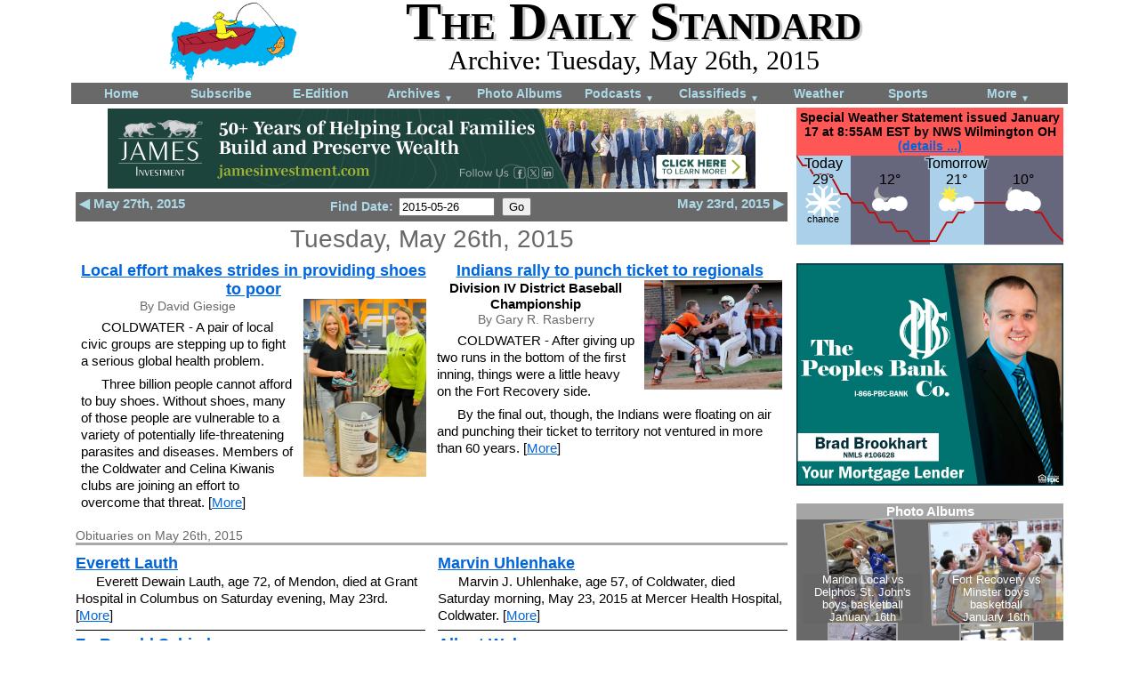

--- FILE ---
content_type: text/html; charset=UTF-8
request_url: https://dailystandard.com/archive/2015-05-26/pictures/
body_size: 13636
content:
<!DOCTYPE html>
<html>
<head>
    <meta http-equiv="content-type" content="text/html; charset=utf-8" />
    <meta name="viewport" content="width=device-width, initial-scale=1">
    <title>Tuesday, May 26th, 2015 | The Daily Standard</title>
        <link rel="stylesheet" type="text/css" href="/styles/main_layout_1753800650.css" />
    <link rel="stylesheet" type="text/css" href="/styles/main_content_1753800650.css" />
    <link rel="stylesheet" type="text/css" href="/styles/navigation_1753800650.css" />
    <link rel="stylesheet" type="text/css" href="/styles/web_ads_1763750736.css" />
    <link rel="stylesheet" type="text/css" href="/styles/weather_widget_1753800650.css" />
<link rel="stylesheet" type="text/css" href="/scripts/jquery-ui/jquery-ui.min.css" />
    
    <style type="text/css">
        /* moved items for day display to main_content.css bec shared with home page */
div.prev_next_nav {
    margin-top: 4px;
    padding: 4px;
    background-color: dimgrey;
    color: lightblue;
    font-weight: bold;
    text-align: center;
}
div.prev_next_nav a:link, div.prev_next_nav a:visited {
    text-decoration: none;
    color: lightblue;
}
div.prev_next_link {
    font-size: 110%;
}
ul.archive_nav { /* lists of years and months */
    text-align: left;
    font-size: 125%;
}
li.archive_nav_day, div.archive_nav_day {
    margin-bottom: 4px;
    padding-bottom: 4px;
    border-bottom: 1px solid darkgrey;
    text-align:center;
}
#archive_search_form {
    max-width: 400px;
    margin: 0px auto 0px auto;
}
div.search_form_element {
    float: left;
    margin: 10px 0px 0px 10px;
}
div.search_form_element span {
    font-size: 125%;
    font-weight: bold;
}
div.search_result_nav {
    text-align: center;
    font-size: 150%;
    margin: 16px;
}
div.search_result {
    max-width: 400px;
    margin: 0px auto 8px auto;
    border-bottom: 1px solid grey;
}
div.search_result img {
    display: block;
    margin: 0px auto;
}
div.archive_nav_links {
    margin: 4px auto 0px auto;
    text-align: center;
    max-width: 500px;
}
@media screen and (max-width: 775px) {
/* moved items for day display to main_content.css bec shared with home page */
div.prev_next_nav_form_wrapper {
    clear: both;
}
}
    </style>
    <script type="text/javascript" src="/scripts/jquery/jquery-1.11.3.min.js"></script>
    <script type="text/javascript" src="/scripts/counter.js"></script>
    
    <script type="text/javascript" src="/scripts/jquery-ui/jquery-ui.min.js"></script>
    <script type="text/javascript" src="/scripts/setup_counter.js"></script>
    
    <script>
        $(function() {
    $("#archive_nav_date" ).datepicker({
        dateFormat: 'yy-mm-dd',
        showOtherMonths: true,
        selectOtherMonths: true,
        changeMonth: true,
        changeYear: true,
        minDate: new Date(2006, 7 - 1, 1),
        maxDate: 0,
        yearRange: "2006:",
        beforeShowDay: function(date_obj) {
            // could also remove holidays, just Sundays for now
            var flag = true;
            if(date_obj.getDay() == 0) flag = false;
            return [flag, "", ""];
        }
        /*
        showOn: "both",
        buttonImage: "/scripts/jquery-ui/images/calendar.gif",
        buttonImageOnly: true,
        buttonText: "Select date",
        */
    })
});

$(document).ready(function(){
    
    // set key presses once bec on docuemt
    //counter = 0;
    $(document).keyup(function(event){
        // .keydown will continue triggering as long as held down
    //counter++;
    //alert('keypress: '+event.which+" "+counter);
    //console.log('keypress: '+event.which+" "+counter);
    if(event.which == 39) {
        // next
        var new_url = $("#link_next").attr("href");
        window.location.href = new_url;
        return false;
    }
    if(event.which == 37) {
        // previous
        var new_url = $("#link_prev").attr("href");
        window.location.href = new_url;
        return false;
    }
    });
    // don't think swiping is a good method here (no obvious swiping target that isn't already filled with navigation links)
});
    </script>
    
    <meta name="ds_counter_page_id" content="4" />
    <meta name="ds_counter_content_id" content="0" />
    <meta name="ds_counter_secondary_id" content="0" />
    
    <link rel="apple-touch-icon" sizes="180x180" href="/apple-touch-icon-180x180-precomposed.png">
    <link rel="apple-touch-icon" sizes="167x167" href="/apple-touch-icon-167x167-precomposed.png">
    <link rel="apple-touch-icon" sizes="152x152" href="/apple-touch-icon-152x152-precomposed.png">
    <link rel="apple-touch-icon" sizes="120x120" href="/apple-touch-icon-120x120-precomposed.png">
</head>

<body>
        <div id="header">
            
            <div>
            <a href="/"><img class="mast_logo" src="/graphics/logo-2017-04.png" alt="The Daily Standard Newspaper logo" /></a>
            </div>
            <div class="text_container">
                <div class="mast_text">The Daily Standard</div>
                <div class="title">Archive: Tuesday, May 26th, 2015</div>
                <!-- <a href='/login'>Login</a> -->
            </div>
            <div style="clear:both"></div>
        </div>


<div id="nav_horz">
<nav>
    <a id="nav_hambuger" style="text-align:right;padding:4px;" href="#">Menu <span style="font-size: 50%;">&#9660;</span></a>
    <ul id="nav">
        <li><a href="/">Home</a></li>
        <li><a href="/static/subscribe.php">Subscribe</a></li>
        <li><a href="https://subscription.dailystandard.com/">E-Edition</a></li>
        <li><a href="/archive/">Archives <span class="down_arrow">&#9660;</span></a>
            <ul>
                <li><a href="/archive/">Archives</a></li>
                <li><a href="/archive/obits.php">Obituary Archives</a></li>
            </ul>
        </li>
        <li><a href="/albums/">Photo Albums</a></li>
        <li><a href="/podcasts/">Podcasts <span class="down_arrow">&#9660;</span></a>
            <ul>
                <li><a href="/podcasts/">Podcasts</a></li>
                <li><a href="/video/">Video</a></li>
            </ul>
        </li>
        <li><a href="/classifieds/">Classifieds <span class="down_arrow">&#9660;</span></a>
            <ul>
                <li><a href="/classifieds/">Classifieds</a></li>
                <li><a href="/legal_ads/">Public Notices</a></li>
            </ul>
        </li>
        <li><a href="/weather/">Weather</a></a>
        </li>
        <li class="narrower"><a href="/sports/">Sports</a></li>
        <li class="wider"><a href="/static/more_nav.php">More <span class="down_arrow">&#9660;</span></a>
            <ul>
                <li><a href="/static/contact.php">Contacts</a></li>
                <li><a href="/static/advertising.php">Advertising</a></li>
                <li><a href="https://subscription.dailystandard.com/pay">Subscription Payment</a></li>
                <li><a href="/picts_community/">Community Pictures</a></li>
                <li><a href="/special/maps/historic/">Historical Maps</a></li>
                <li><a href="/forms/">Forms</a></li>
                <li><a href="/static/locations.php">Locations</a></li>
                <li><a href="/special/election/">Elections</a></li>
            </ul>
        </li>
    </ul>
</nav>
    <div class="nav_bottom"></div>
</div>
<div id="content_wrapper">
<div class="right_wrapper" style="float:right;">
<div id="weather">
<div class="weather_alert">
    <span class="weather_alert_headline">Special Weather Statement issued January 17 at 8:55AM EST by NWS Wilmington OH <a href="/weather/" class="details_link">(details ...)</a></span>
    <div class="detail">Scattered snow showers are moving across the area this morning. Some challenging travel conditions will be possible with a sudden drop in visibility and a quick coating of snow. If traveling remain alert for changing road conditions.</div>
</div>
<a href="/weather/" style="text-decoration:none;color:inherit;">
<svg viewBox="0 0 300 100" preserveAspectRatio="xMidYMin slice" style="position:relative;background-color:none;display:block;font-family:Arial, Helvetica, sans-serif;font-size:14; width: 100%; padding-bottom: 33.3%; height: 1px; overflow: visible;">

    <rect x="0" y="0" width="61" height="100" style="fill:rgb(170,209,233);" />
    <rect x="61" y="0" width="89" height="100" style="fill:rgb(102,102,125);" />
    <rect x="150" y="0" width="61" height="100" style="fill:rgb(170,209,233);" />
    <rect x="211" y="0" width="89" height="100" style="fill:rgb(102,102,125);" />
    
    <g stroke="black" stroke-width="1" shape-rendering="crispEdges">
        
    </g>
    <g font-size="11" text-anchor="left" fill="black">
        
    </g>
    <g stroke="black" stroke-width="1" shape-rendering="crispEdges">
        
    </g>
    <g font-size="11" text-anchor="left" fill="black">
        
    </g>
    <g stroke="black" stroke-width="1" shape-rendering="crispEdges">
        
        
    </g>
    
    <polyline points="0 0 7 11 13 11 19 21 25 21 32 21 38 21 44 32 50 43 57 43 63 53 69 53 75 53 82 64 88 64 94 75 100 75 107 75 113 85 119 85 125 85 132 96 138 96 144 96 150 96 157 96 163 85 169 75 175 75 182 64 188 64 194 53 200 53 207 53 213 53 219 53 225 53 232 53 238 53 244 53 250 53 257 53 263 53 269 64 275 64 282 75 288 85 300 96" stroke="rgba(190, 16, 16, 1.0)" stroke-width="2" fill="none" />
    <g font-size="11" text-anchor="" fill="black">
        
    </g>
    

    <text x="32" y="14" text-anchor="middle" font-size="16" font-family="sans-serif" stroke="rgb(170,209,233)" stroke-opacity="0.8" stroke-width="3">Today
        <tspan x="30" y="32" >29&deg;</tspan>
    </text>
    <text x="32" y="14" text-anchor="middle" font-size="16" font-family="sans-serif">Today
        <tspan x="30" y="32" >29&deg;</tspan>
    </text>
        <image x="10" y="30" width="40" height="46" xlink:href="/graphics/weather/svg/snow.svg" />
    <text x="30" y="14" text-anchor="middle" font-size="11" font-family="sans-serif" stroke="rgb(170,209,233)" stroke-opacity="0.8" stroke-width="2" paint-order="stroke">
        
            <tspan x="30" y="75" >chance</tspan>
    </text>
    <text x="107" y="14" text-anchor="middle" font-size="16" font-family="sans-serif" stroke="rgb(102,102,125)" stroke-opacity="0.8" stroke-width="3">
        <tspan x="105" y="32" >12&deg;</tspan>
    </text>
    <text x="107" y="14" text-anchor="middle" font-size="16" font-family="sans-serif">
        <tspan x="105" y="32" >12&deg;</tspan>
    </text>
        <image x="85" y="30" width="40" height="46" xlink:href="/graphics/weather/svg/clouds-partly-night.svg" />
    <text x="182" y="14" text-anchor="middle" font-size="16" font-family="sans-serif" stroke="rgb(170,209,233)" stroke-opacity="0.8" stroke-width="3">Tomorrow
        <tspan x="180" y="32" >21&deg;</tspan>
    </text>
    <text x="182" y="14" text-anchor="middle" font-size="16" font-family="sans-serif">Tomorrow
        <tspan x="180" y="32" >21&deg;</tspan>
    </text>
        <image x="160" y="30" width="40" height="46" xlink:href="/graphics/weather/svg/clouds-partly.svg" />
    <text x="257" y="14" text-anchor="middle" font-size="16" font-family="sans-serif" stroke="rgb(102,102,125)" stroke-opacity="0.8" stroke-width="3">
        <tspan x="255" y="32" >10&deg;</tspan>
    </text>
    <text x="257" y="14" text-anchor="middle" font-size="16" font-family="sans-serif">
        <tspan x="255" y="32" >10&deg;</tspan>
    </text>
        <image x="235" y="30" width="40" height="46" xlink:href="/graphics/weather/svg/clouds-mostly-night.svg" />
</svg>
</a>
</div>
</div><!-- right_wrapper -->
<div class="left_wrapper">

<div class="ad_leaderboard">
    <a href="/a_d_s/click.php?from=%2Farchive%2Findex.php&pos=1&ad=770" target="_blank">
<img class="ad_leaderboard" src="/a_d_s/2025/james_investment/james_investment-2025-03-07.png" alt="a_d" /></a>
</div>



    <div class="prev_next_nav">
        
        <div class="prev_next_link" style="float:left;">
            <a href="/archive/2015-05-27/" id="link_prev">&#9664; May 27th, 2015</a>
        </div>
        <div class="prev_next_link" style="float:right;">
            <a href="/archive/2015-05-23/" id="link_next">May 23rd, 2015 &#9654;</a>
        </div>
        <div class="prev_next_nav_form_wrapper">
        <form action="/archive/index.php" method="post">
        Find Date: <input type="text" id="archive_nav_date" style="width:100px;" name="view_date" value="2015-05-26" />
        <input type="submit" value="Go" />
        </form>
        </div>
        <div style="clear:both;"></div>
    </div>
<div class="day_display_container" >
    <div class="archive_date" style="font-size:200%;">Tuesday, May 26th, 2015</div>
    
        <!--<div class="section">Online stories on May 26th, 2015</div>-->
        <div style="text-align:center;">
            
        <div class="story_preview">
        <div class="story_preview_inner"><!-- for padding inside % width div -->
            <div class="subhead" style="text-align:center;"><a href="/archive/2015-05-26/stories/26830/local-effort-makes-strides-in-providing-shoes-to-poor">Local effort makes strides in providing shoes to poor</a></div>
            <a href="/archive/2015-05-26/stories/26830/local-effort-makes-strides-in-providing-shoes-to-poor">
            <img src="/picts/2015/05/26/2015-05-26_2_full.jpg" /></a>
            <div class="subhead" style="text-align:center;font-size:110%;margin-top:0px;"></div>
            <div class="writer" style="text-align:center;">By David Giesige</div>
            <div class="body">COLDWATER - A pair of local civic groups are stepping up to fight a serious global health problem.</div><div class="body">Three billion people cannot afford to buy shoes. Without shoes, many of those people are vulnerable to a variety of potentially life-threatening parasites and diseases. Members of the Coldwater and Celina Kiwanis clubs are joining an effort to overcome that threat. [<a href="/archive/2015-05-26/stories/26830/local-effort-makes-strides-in-providing-shoes-to-poor">More</a>]</div>
            <div style="clear:both;"></div>
        </div>
        </div>
        <div class="story_preview">
        <div class="story_preview_inner"><!-- for padding inside % width div -->
            <div class="subhead" style="text-align:center;"><a href="/archive/2015-05-26/stories/26834/indians-rally-to-punch-ticket-to-regionals">Indians rally to punch ticket to regionals</a></div>
            <a href="/archive/2015-05-26/stories/26834/indians-rally-to-punch-ticket-to-regionals">
            <img src="/picts/2015/05/26/2015-05-26_6_full.jpg" /></a>
            <div class="subhead" style="text-align:center;font-size:110%;margin-top:0px;">Division IV District Baseball Championship</div>
            <div class="writer" style="text-align:center;">By Gary R. Rasberry</div>
            <div class="body">COLDWATER - After giving up two runs in the bottom of the first inning, things were a little heavy on the Fort Recovery side.</div><div class="body">By the final out, though, the Indians were floating on air and punching their ticket to territory not ventured in more than 60 years. [<a href="/archive/2015-05-26/stories/26834/indians-rally-to-punch-ticket-to-regionals">More</a>]</div>
            <div style="clear:both;"></div>
        </div>
        </div>
        </div>
    
        <div class="section">Obituaries on May 26th, 2015</div>
        <div class="two_col">
            
        <div class="no_col_break bottom_line">
            
            <div class="subhead" style="display:inline-block;"><a href="/archive/2015-05-26/obituaries/11011/everett-lauth">Everett Lauth</a></div>
            <div class="body">Everett Dewain Lauth, age 72, of Mendon, died at Grant Hospital in Columbus on Saturday evening, May 23rd. [<a href="/archive/2015-05-26/obituaries/11011/everett-lauth">More</a>]</div>
            <div style="clear:both;"></div>
        </div>
        <div class="no_col_break bottom_line">
            
            <div class="subhead" style="display:inline-block;"><a href="/archive/2015-05-26/obituaries/11012/fr-ronald-schiml">Fr. Ronald Schiml</a></div>
            <div class="body">Fr. Ronald Schiml, C.PP.S., 85, died at 11 p.m. Sunday, May 24, 2015, at St. Charles Center, Carthagena, Ohio, where he made his home. [<a href="/archive/2015-05-26/obituaries/11012/fr-ronald-schiml">More</a>]</div>
            <div style="clear:both;"></div>
        </div>
        <div class="no_col_break bottom_line">
            
            <div class="subhead" style="display:inline-block;"><a href="/archive/2015-05-26/obituaries/11013/pedro-leon">Pedro Leon</a></div>
            <div class="body">Pedro R. "Shorty" Leon, 82, Fort Recovery, Ohio, died May 23, 2015 at his home. [<a href="/archive/2015-05-26/obituaries/11013/pedro-leon">More</a>]</div>
            <div style="clear:both;"></div>
        </div>
        <div class="no_col_break bottom_line">
            
            <div class="subhead" style="display:inline-block;"><a href="/archive/2015-05-26/obituaries/11014/marvin-uhlenhake">Marvin Uhlenhake</a></div>
            <div class="body">Marvin J. Uhlenhake, age 57, of Coldwater, died Saturday morning, May 23, 2015 at Mercer Health Hospital, Coldwater. [<a href="/archive/2015-05-26/obituaries/11014/marvin-uhlenhake">More</a>]</div>
            <div style="clear:both;"></div>
        </div>
        <div class="no_col_break bottom_line">
            
            <div class="subhead" style="display:inline-block;"><a href="/archive/2015-05-26/obituaries/11015/albert-wehrman">Albert Wehrman</a></div>
            <div class="body">Albert J. Wehrman age 91 of Egypt, Ohio died at 6:30 PM on Sunday, May 24, 2015 at Heritage Manor Nursing Center, Minster, OH. [<a href="/archive/2015-05-26/obituaries/11015/albert-wehrman">More</a>]</div>
            <div style="clear:both;"></div>
        </div>
        <div class="no_col_break bottom_line">
            
            <div class="subhead" style="display:inline-block;"><a href="/archive/2015-05-26/obituaries/11016/hilda-benanzer">Hilda Benanzer</a></div>
            <div class="body">Hilda C. Benanzer age 87 of Ft. Loramie, Ohio died at 2:12 AM on Sunday, May 24, 2015 at her home. [<a href="/archive/2015-05-26/obituaries/11016/hilda-benanzer">More</a>]</div>
            <div style="clear:both;"></div>
        </div>
        </div>
    
        <div class="section">Local pictures on May 26th, 2015</div>
        <div style="text-align:center;">
            
            <a href="/archive/2015-05-26/pictures/25637/"><img class="pict_nav_other_link" src="/picts/2015/05/26/2015-05-26_1_full.jpg" /></a>
            <a href="/archive/2015-05-26/pictures/25638/"><img class="pict_nav_other_link" src="/picts/2015/05/26/2015-05-26_2_full.jpg" /></a>
            <a href="/archive/2015-05-26/pictures/25639/"><img class="pict_nav_other_link" src="/picts/2015/05/26/2015-05-26_3_full.jpg" /></a>
            <a href="/archive/2015-05-26/pictures/25640/"><img class="pict_nav_other_link" src="/picts/2015/05/26/2015-05-26_4_full.jpg" /></a>
            <a href="/archive/2015-05-26/pictures/25641/"><img class="pict_nav_other_link" src="/picts/2015/05/26/2015-05-26_5_full.jpg" /></a>
            <a href="/archive/2015-05-26/pictures/25642/"><img class="pict_nav_other_link" src="/picts/2015/05/26/2015-05-26_6_full.jpg" /></a>
            <a href="/archive/2015-05-26/pictures/25643/"><img class="pict_nav_other_link" src="/picts/2015/05/26/2015-05-26_7_full.jpg" /></a>
            <a href="/archive/2015-05-26/pictures/25644/"><img class="pict_nav_other_link" src="/picts/2015/05/26/2015-05-26_8_full.jpg" /></a>
            <a href="/archive/2015-05-26/pictures/25645/"><img class="pict_nav_other_link" src="/picts/2015/05/26/2015-05-26_9_full.jpg" /></a>
            <a href="/archive/2015-05-26/pictures/25646/"><img class="pict_nav_other_link" src="/picts/2015/05/26/2015-05-26_10_full.jpg" /></a>
            <a href="/archive/2015-05-26/pictures/25647/"><img class="pict_nav_other_link" src="/picts/2015/05/26/2015-05-26_11_full.jpg" /></a>
            <a href="/archive/2015-05-26/pictures/25648/"><img class="pict_nav_other_link" src="/picts/2015/05/26/2015-05-26_12_full.jpg" /></a>
            <a href="/archive/2015-05-26/pictures/25649/"><img class="pict_nav_other_link" src="/picts/2015/05/26/2015-05-26_13_full.jpg" /></a>
        </div>
    
        <div class="section">Subscriber <!--and paid--> stories on May 26th, 2015</div>
        <div class="two_col">
            
        <div class="no_col_break story_preview_col">
            <div class="kicker" style="text-align:center;font-size:110%;margin-bottom:-3px;"></div>
            <div class="subhead"><a href="https://subscription.dailystandard.com/pay/singlecopy/2015-05-26" style="color:black;">St. John class reunion down to a party of two</a></div>
            <a href="https://subscription.dailystandard.com/pay/singlecopy/2015-05-26" style="color:black;">
            <img src="/picts/2015/05/26/2015-05-26_1_full.jpg" /></a>
            <div class="subhead" style="font-size:110%;margin-top:1px;"></div>
            <div class="body">CARTHAGENA - Though the exact date of their graduation remains in question, one thing is for sure - Harold Kleinhenz and Ray Koesters are the two surviving members of the Maria Stein St. John High School class of 1940.</div>
            <div style="clear:both;"></div>
        </div>
        <div class="no_col_break story_preview_col">
            <div class="kicker" style="text-align:center;font-size:110%;margin-bottom:-3px;"></div>
            <div class="subhead"><a href="https://subscription.dailystandard.com/pay/singlecopy/2015-05-26" style="color:black;">Steiner among candidates for Springfield-area position</a></div>
            <a href="https://subscription.dailystandard.com/pay/singlecopy/2015-05-26" style="color:black;"></a>
            <div class="subhead" style="font-size:110%;margin-top:1px;"></div>
            <div class="body">CELINA - Superintendent Jesse Steiner is one of eight candidates being considered for the top spot at a Springfield school district.</div><div class="body">Steiner, who h</div>
            <div style="clear:both;"></div>
        </div>
        <div class="no_col_break story_preview_col">
            <div class="kicker" style="text-align:center;font-size:110%;margin-bottom:-3px;"></div>
            <div class="subhead"><a href="https://subscription.dailystandard.com/pay/singlecopy/2015-05-26" style="color:black;">Eighty-four receive diplomas in St. Henry</a></div>
            <a href="https://subscription.dailystandard.com/pay/singlecopy/2015-05-26" style="color:black;"></a>
            <div class="subhead" style="font-size:110%;margin-top:1px;"></div>
            <div class="body">ST. HENRY - Eighty-four high school seniors received diplomas on Sunday in the high school gym.</div><div class="body">Four members of the class earned the honor of valedictorian: Ryan Muhlenkamp, Megan Post, Olivia Stahl and Elizabeth Uhlenhake. Class salutatorians are Scott Knapke and Andrea Watercutter.</div>
            <div style="clear:both;"></div>
        </div>
        <div class="no_col_break story_preview_col">
            <div class="kicker" style="text-align:center;font-size:110%;margin-bottom:-3px;"></div>
            <div class="subhead"><a href="https://subscription.dailystandard.com/pay/singlecopy/2015-05-26" style="color:black;">District court to hear appeal of ex-local resident</a></div>
            <a href="https://subscription.dailystandard.com/pay/singlecopy/2015-05-26" style="color:black;"></a>
            <div class="subhead" style="font-size:110%;margin-top:1px;"></div>
            <div class="body">CINCINNATI - The Sixth Circuit U.S. Court of Appeals has ordered the state Third District Court of Appeals to consider an accident reconstruction created by an expert for a former Chickasaw man serving 24 years in prison for a 2008 quadruple traffic fatality.</div>
            <div style="clear:both;"></div>
        </div>
        <div class="no_col_break story_preview_col">
            <div class="kicker" style="text-align:center;font-size:110%;margin-bottom:-3px;"></div>
            <div class="subhead"><a href="https://subscription.dailystandard.com/pay/singlecopy/2015-05-26" style="color:black;">Minster easily sweeps team titles</a></div>
            <a href="https://subscription.dailystandard.com/pay/singlecopy/2015-05-26" style="color:black;">
            <img src="/picts/2015/05/26/2015-05-26_10_full.jpg" /></a>
            <div class="subhead" style="font-size:110%;margin-top:1px;">Division III District Track and Field</div>
            <div class="body">SPENCERVILLE - Cassie Francis jetted down the homestretch to give the Minster 4x400-meter relay team a new Division III district track and field meet record. Then Minster's Eli Wolf passed up Delphos St. John's Tyler Conley to give the Wildcats the title in the boys 4x400.</div>
            <div style="clear:both;"></div>
        </div>
        <div class="no_col_break story_preview_col">
            <div class="kicker" style="text-align:center;font-size:110%;margin-bottom:-3px;"></div>
            <div class="subhead"><a href="https://subscription.dailystandard.com/pay/singlecopy/2015-05-26" style="color:black;">Miller wins Appleseed Classic</a></div>
            <a href="https://subscription.dailystandard.com/pay/singlecopy/2015-05-26" style="color:black;"></a>
            <div class="subhead" style="font-size:110%;margin-top:1px;"></div>
            <div class="body">ROSSBURG - The calendar said it was Memorial Day weekend but it was more like Veterans Day Sunday night at Eldora Speedway. Track veterans Matt Mille</div>
            <div style="clear:both;"></div>
        </div>
        <div class="no_col_break story_preview_col">
            <div class="kicker" style="text-align:center;font-size:110%;margin-bottom:-3px;"></div>
            <div class="subhead"><a href="https://subscription.dailystandard.com/pay/singlecopy/2015-05-26" style="color:black;">Mikesell, Dieringer share coaching honors</a></div>
            <a href="https://subscription.dailystandard.com/pay/singlecopy/2015-05-26" style="color:black;"></a>
            <div class="subhead" style="font-size:110%;margin-top:1px;">All-WBL Baseball and Softball</div>
            <div class="body">The Western Buckeye League's two Grand Lake-area baseball coaches were honored as the league released its all-league team.</div><div class="body">Celina's Andy Mikesell and St. Marys' Jeff Dieringer shared the coach of the year honors after leading their teams to a share of their first league titles in many years.</div>
            <div style="clear:both;"></div>
        </div>
        <div class="no_col_break story_preview_col">
            <div class="kicker" style="text-align:center;font-size:110%;margin-bottom:-3px;"></div>
            <div class="subhead"><a href="https://subscription.dailystandard.com/pay/singlecopy/2015-05-26" style="color:black;">Grand Lake anglers enjoy better catches</a></div>
            <a href="https://subscription.dailystandard.com/pay/singlecopy/2015-05-26" style="color:black;"></a>
            <div class="subhead" style="font-size:110%;margin-top:1px;"></div>
            <div class="body">Continued reports of improved fishing on Grand Lake and the release of positive tourism figures are making local officials optimistic about this year's vacation season.</div>
            <div style="clear:both;"></div>
        </div>
        <div class="no_col_break story_preview_col">
            <div class="kicker" style="text-align:center;font-size:110%;margin-bottom:-3px;"></div>
            <div class="subhead"><a href="https://subscription.dailystandard.com/pay/singlecopy/2015-05-26" style="color:black;">Craft beer trailer new at Coldwater K of C Picnic</a></div>
            <a href="https://subscription.dailystandard.com/pay/singlecopy/2015-05-26" style="color:black;"></a>
            <div class="subhead" style="font-size:110%;margin-top:1px;"></div>
            <div class="body">COLDWATER - The Knights of Columbus will host the group's 48th annual picnic June 6-7 on the grounds of Holy Trinity Catholic Church. </div><div class="body">The festival is an annual fundraiser with all proceeds directed to the community.</div>
            <div style="clear:both;"></div>
        </div>
        <div class="no_col_break story_preview_col">
            <div class="kicker" style="text-align:center;font-size:110%;margin-bottom:-3px;"></div>
            <div class="subhead"><a href="https://subscription.dailystandard.com/pay/singlecopy/2015-05-26" style="color:black;">Strawberries take center stage at Pomona Grange festival</a></div>
            <a href="https://subscription.dailystandard.com/pay/singlecopy/2015-05-26" style="color:black;"></a>
            <div class="subhead" style="font-size:110%;margin-top:1px;"></div>
            <div class="body">ST. ANTHONY - Savory strawberries and homemade biscuits will again highlight the menu at the annual Mercer County Pomona Grange Strawberry Festival on June 4.</div>
            <div style="clear:both;"></div>
        </div>
        <div class="no_col_break story_preview_col">
            <div class="kicker" style="text-align:center;font-size:110%;margin-bottom:-3px;"></div>
            <div class="subhead"><a href="https://subscription.dailystandard.com/pay/singlecopy/2015-05-26" style="color:black;">Chickasaw picnic will feature music, food</a></div>
            <a href="https://subscription.dailystandard.com/pay/singlecopy/2015-05-26" style="color:black;"></a>
            <div class="subhead" style="font-size:110%;margin-top:1px;"></div>
            <div class="body">CHICKASAW - Event organizers are excited about the changes they've made to this year's Chickasaw Community Picnic. </div><div class="body">"This year's picnic doesn't off</div>
            <div style="clear:both;"></div>
        </div>
        <div class="no_col_break story_preview_col">
            <div class="kicker" style="text-align:center;font-size:110%;margin-bottom:-3px;"></div>
            <div class="subhead"><a href="https://subscription.dailystandard.com/pay/singlecopy/2015-05-26" style="color:black;">Eateries to offer cuisine at Taste of Coldwater</a></div>
            <a href="https://subscription.dailystandard.com/pay/singlecopy/2015-05-26" style="color:black;"></a>
            <div class="subhead" style="font-size:110%;margin-top:1px;"></div>
            <div class="body">COLDWATER - The Taste of Coldwater returns June 9 for a third consecutive year.</div><div class="body">The Coldwater Area Chamber of Commerce will host the event from 5-1</div>
            <div style="clear:both;"></div>
        </div>
        <div class="no_col_break story_preview_col">
            <div class="kicker" style="text-align:center;font-size:110%;margin-bottom:-3px;"></div>
            <div class="subhead"><a href="https://subscription.dailystandard.com/pay/singlecopy/2015-05-26" style="color:black;">Holy Rosary festival set in downtown St. Marys</a></div>
            <a href="https://subscription.dailystandard.com/pay/singlecopy/2015-05-26" style="color:black;"></a>
            <div class="subhead" style="font-size:110%;margin-top:1px;"></div>
            <div class="body">ST. MARYS - Holy Rosary Catholic Church will hold its annual festival June 12-14 in downtown St. Marys and will feature amusement rides and popular musical acts.</div>
            <div style="clear:both;"></div>
        </div>
        <div class="no_col_break story_preview_col">
            <div class="kicker" style="text-align:center;font-size:110%;margin-bottom:-3px;"></div>
            <div class="subhead"><a href="https://subscription.dailystandard.com/pay/singlecopy/2015-05-26" style="color:black;">Burkettsville Picnic's main attraction is mud volleyball</a></div>
            <a href="https://subscription.dailystandard.com/pay/singlecopy/2015-05-26" style="color:black;"></a>
            <div class="subhead" style="font-size:110%;margin-top:1px;"></div>
            <div class="body">BURKETTSVILLE - Officials hope this year's Burkettsville Picnic is bigger and better than ever.</div><div class="body">The event takes place June 11-14 at the village park.</div>
            <div style="clear:both;"></div>
        </div>
        <div class="no_col_break story_preview_col">
            <div class="kicker" style="text-align:center;font-size:110%;margin-bottom:-3px;"></div>
            <div class="subhead"><a href="https://subscription.dailystandard.com/pay/singlecopy/2015-05-26" style="color:black;">Rockford celebration adds charity poker run</a></div>
            <a href="https://subscription.dailystandard.com/pay/singlecopy/2015-05-26" style="color:black;"></a>
            <div class="subhead" style="font-size:110%;margin-top:1px;"></div>
            <div class="body">ROCKFORD - A special poker run and auction have been added to this year's Rockford Community Days events.</div><div class="body">The Fox Family Ride for Autism will be he</div>
            <div style="clear:both;"></div>
        </div>
        <div class="no_col_break story_preview_col">
            <div class="kicker" style="text-align:center;font-size:110%;margin-bottom:-3px;"></div>
            <div class="subhead"><a href="https://subscription.dailystandard.com/pay/singlecopy/2015-05-26" style="color:black;">Country music contest returns to Zuma Days</a></div>
            <a href="https://subscription.dailystandard.com/pay/singlecopy/2015-05-26" style="color:black;"></a>
            <div class="subhead" style="font-size:110%;margin-top:1px;"></div>
            <div class="body">MONTEZUMA - The T-102 Country Star Playoffs is coming to Zuma Days, set for June 18-20 at the village park. </div><div class="body">After another venue canceled, organizers of the country music competition reached out to Zuma Days committee members who were more than happy to oblige, organizer Lee Braun said.</div>
            <div style="clear:both;"></div>
        </div>
        <div class="no_col_break story_preview_col">
            <div class="kicker" style="text-align:center;font-size:110%;margin-bottom:-3px;"></div>
            <div class="subhead"><a href="https://subscription.dailystandard.com/pay/singlecopy/2015-05-26" style="color:black;">Fort Jubilee tradition continues for 110th year</a></div>
            <a href="https://subscription.dailystandard.com/pay/singlecopy/2015-05-26" style="color:black;"></a>
            <div class="subhead" style="font-size:110%;margin-top:1px;">Festival kicks off with softball tournament, tug-of-war and movie</div>
            <div class="body">FORT RECOVERY - The 110th annual Fort Recovery Harvest Jubilee is scheduled for June 18-21 at Fort Site Park and Ambassador Park.</div><div class="body">Rides, food stand</div>
            <div style="clear:both;"></div>
        </div>
        <div class="no_col_break story_preview_col">
            <div class="kicker" style="text-align:center;font-size:110%;margin-bottom:-3px;"></div>
            <div class="subhead"><a href="https://subscription.dailystandard.com/pay/singlecopy/2015-05-26" style="color:black;">NASCAR trucks return to Eldora Speedway</a></div>
            <a href="https://subscription.dailystandard.com/pay/singlecopy/2015-05-26" style="color:black;"></a>
            <div class="subhead" style="font-size:110%;margin-top:1px;"></div>
            <div class="body">ROSSBURG - The 62nd season of racing at Eldora Speedway features top drivers from the world of sprint cars and another visit by the NASCAR Camping World Truck Series.</div>
            <div style="clear:both;"></div>
        </div>
        <div class="no_col_break story_preview_col">
            <div class="kicker" style="text-align:center;font-size:110%;margin-bottom:-3px;"></div>
            <div class="subhead"><a href="https://subscription.dailystandard.com/pay/singlecopy/2015-05-26" style="color:black;">Lodging options abound for Grand Lake area visitors</a></div>
            <a href="https://subscription.dailystandard.com/pay/singlecopy/2015-05-26" style="color:black;"></a>
            <div class="subhead" style="font-size:110%;margin-top:1px;"></div>
            <div class="body">Plenty of lodging options are available for visitors to the Grand Lake area. </div><div class="body">Numerous campgrounds can be found in Mercer and Auglaize counties inc</div>
            <div style="clear:both;"></div>
        </div>
        <div class="no_col_break story_preview_col">
            <div class="kicker" style="text-align:center;font-size:110%;margin-bottom:-3px;"></div>
            <div class="subhead"><a href="https://subscription.dailystandard.com/pay/singlecopy/2015-05-26" style="color:black;">Opening day nears for Mariners' 26th season</a></div>
            <a href="https://subscription.dailystandard.com/pay/singlecopy/2015-05-26" style="color:black;"></a>
            <div class="subhead" style="font-size:110%;margin-top:1px;"></div>
            <div class="body">The Grand Lake Mariners summer collegiate baseball team is back for its 26th season and will open its campaign at the beginning of June. </div><div class="body">The team</div>
            <div style="clear:both;"></div>
        </div>
        <div class="no_col_break story_preview_col">
            <div class="kicker" style="text-align:center;font-size:110%;margin-bottom:-3px;"></div>
            <div class="subhead"><a href="https://subscription.dailystandard.com/pay/singlecopy/2015-05-26" style="color:black;">Motocross new attraction at Country Fest</a></div>
            <a href="https://subscription.dailystandard.com/pay/singlecopy/2015-05-26" style="color:black;"></a>
            <div class="subhead" style="font-size:110%;margin-top:1px;"></div>
            <div class="body">The Maria Stein Country Fest for the first time this year will feature the Freestyle Motocross-Big Air Insanity Show. </div><div class="body">The 28th annual festival, June 26-28, also will honor wounded veterans and host several other new attractions on the grounds surrounding the holy relic shrine in Maria Stein.</div>
            <div style="clear:both;"></div>
        </div>
        <div class="no_col_break story_preview_col">
            <div class="kicker" style="text-align:center;font-size:110%;margin-bottom:-3px;"></div>
            <div class="subhead"><a href="https://subscription.dailystandard.com/pay/singlecopy/2015-05-26" style="color:black;">Freedom Days will offer entertainment, holiday fireworks</a></div>
            <a href="https://subscription.dailystandard.com/pay/singlecopy/2015-05-26" style="color:black;"></a>
            <div class="subhead" style="font-size:110%;margin-top:1px;"></div>
            <div class="body">CELINA - The 11th annual Freedom Days celebration is July 3-5 at Lake Shore Park.</div><div class="body">The three-day event will feature a grand fireworks show, mechanical rides, a 5K run/walk, a motorcycle poker run, pontoon rides, fishing derby, petting zoo, pony rides and lots of live music.</div>
            <div style="clear:both;"></div>
        </div>
        <div class="no_col_break story_preview_col">
            <div class="kicker" style="text-align:center;font-size:110%;margin-bottom:-3px;"></div>
            <div class="subhead"><a href="https://subscription.dailystandard.com/pay/singlecopy/2015-05-26" style="color:black;">Entertainment set for St. Henry Community Picnic</a></div>
            <a href="https://subscription.dailystandard.com/pay/singlecopy/2015-05-26" style="color:black;"></a>
            <div class="subhead" style="font-size:110%;margin-top:1px;"></div>
            <div class="body">ST. HENRY - The 2015 St. Henry Community Picnic is July 3-5 with live entertainment each night and activities for everyone.</div><div class="body">Ohio Brewed Band - an a</div>
            <div style="clear:both;"></div>
        </div>
        <div class="no_col_break story_preview_col">
            <div class="kicker" style="text-align:center;font-size:110%;margin-bottom:-3px;"></div>
            <div class="subhead"><a href="https://subscription.dailystandard.com/pay/singlecopy/2015-05-26" style="color:black;">IC parish festival summer tradition</a></div>
            <a href="https://subscription.dailystandard.com/pay/singlecopy/2015-05-26" style="color:black;"></a>
            <div class="subhead" style="font-size:110%;margin-top:1px;"></div>
            <div class="body">CELINA - The Immaculate Conception Parish Festival will take place July 17-19 on the church grounds.</div><div class="body">Food stands, a raffle, rides, an auction and g</div>
            <div style="clear:both;"></div>
        </div>
        <div class="no_col_break story_preview_col">
            <div class="kicker" style="text-align:center;font-size:110%;margin-bottom:-3px;"></div>
            <div class="subhead"><a href="https://subscription.dailystandard.com/pay/singlecopy/2015-05-26" style="color:black;">Local restaurants to offer cuisine at fifth annual Taste of Celina</a></div>
            <a href="https://subscription.dailystandard.com/pay/singlecopy/2015-05-26" style="color:black;"></a>
            <div class="subhead" style="font-size:110%;margin-top:1px;"></div>
            <div class="body">CELINA - The fifth annual Taste of Celina is 5-10 p.m. July 10 on Main Street, between Market and Warren streets.</div><div class="body">Many restaurants and businesses will participate in the evening's block party extravaganza, organized by the Celina Merchants Association.</div>
            <div style="clear:both;"></div>
        </div>
        <div class="no_col_break story_preview_col">
            <div class="kicker" style="text-align:center;font-size:110%;margin-bottom:-3px;"></div>
            <div class="subhead"><a href="https://subscription.dailystandard.com/pay/singlecopy/2015-05-26" style="color:black;">Magician to perform at Chatt Farmer's Picnic</a></div>
            <a href="https://subscription.dailystandard.com/pay/singlecopy/2015-05-26" style="color:black;"></a>
            <div class="subhead" style="font-size:110%;margin-top:1px;"></div>
            <div class="body">CHATTANOOGA - The 2015 Chatt Farmer's Picnic is July 30 and promises to be fun for all, according to organizer Barb Hileman.</div><div class="body">The event has been celebrated the past 100 years along Tama Road, about 2 1/2 miles east of Chattanooga.</div>
            <div style="clear:both;"></div>
        </div>
        <div class="no_col_break story_preview_col">
            <div class="kicker" style="text-align:center;font-size:110%;margin-bottom:-3px;"></div>
            <div class="subhead"><a href="https://subscription.dailystandard.com/pay/singlecopy/2015-05-26" style="color:black;">Fireman's Picnic has been New Bremen tradition since 1921</a></div>
            <a href="https://subscription.dailystandard.com/pay/singlecopy/2015-05-26" style="color:black;"></a>
            <div class="subhead" style="font-size:110%;margin-top:1px;"></div>
            <div class="body">NEW BREMEN - A 5K run and a Wiffle Ball tournament will kick off this year's New Bremen Fireman's Picnic. </div><div class="body">The picnic will be held July 25 at the C</div>
            <div style="clear:both;"></div>
        </div>
        <div class="no_col_break story_preview_col">
            <div class="kicker" style="text-align:center;font-size:110%;margin-bottom:-3px;"></div>
            <div class="subhead"><a href="https://subscription.dailystandard.com/pay/singlecopy/2015-05-26" style="color:black;">KISS tribute band slated for Lake Festival</a></div>
            <a href="https://subscription.dailystandard.com/pay/singlecopy/2015-05-26" style="color:black;"></a>
            <div class="subhead" style="font-size:110%;margin-top:1px;"></div>
            <div class="body">CELINA - The 2015 Celina Lake Festival will be rocking and rolling after the parade July 25 with KISS tribute band Mr. Speed.</div><div class="body">Festival activities take place July 24-26 at various locations throughout the city.</div>
            <div style="clear:both;"></div>
        </div>
        <div class="no_col_break story_preview_col">
            <div class="kicker" style="text-align:center;font-size:110%;margin-bottom:-3px;"></div>
            <div class="subhead"><a href="https://subscription.dailystandard.com/pay/singlecopy/2015-05-26" style="color:black;">New events scheduled for Coldwater picnic</a></div>
            <a href="https://subscription.dailystandard.com/pay/singlecopy/2015-05-26" style="color:black;"></a>
            <div class="subhead" style="font-size:110%;margin-top:1px;"></div>
            <div class="body">COLDWATER - Pre-picnic music at the park, a human foosball game and baseball challenges are just a few of the new activities at this year's 55th annual Coldwater Community Picnic.</div>
            <div style="clear:both;"></div>
        </div>
        <div class="no_col_break story_preview_col">
            <div class="kicker" style="text-align:center;font-size:110%;margin-bottom:-3px;"></div>
            <div class="subhead"><a href="https://subscription.dailystandard.com/pay/singlecopy/2015-05-26" style="color:black;">Tractors, trucks will again invade Fort for annual pull</a></div>
            <a href="https://subscription.dailystandard.com/pay/singlecopy/2015-05-26" style="color:black;"></a>
            <div class="subhead" style="font-size:110%;margin-top:1px;"></div>
            <div class="body">FORT RECOVERY - This year's nationally sanctioned truck and tractor pull is July 31-Aug. 1.</div><div class="body">The action takes place at Fort Recovery Ambassador Park</div>
            <div style="clear:both;"></div>
        </div>
        <div class="no_col_break story_preview_col">
            <div class="kicker" style="text-align:center;font-size:110%;margin-bottom:-3px;"></div>
            <div class="subhead"><a href="https://subscription.dailystandard.com/pay/singlecopy/2015-05-26" style="color:black;">Bear show new feature at Auglaize fair</a></div>
            <a href="https://subscription.dailystandard.com/pay/singlecopy/2015-05-26" style="color:black;"></a>
            <div class="subhead" style="font-size:110%;margin-top:1px;"></div>
            <div class="body">WAPAKONETA - The 163rd annual Auglaize County Fair is Aug. 2-8 and this year will feature Weide's Big Bear Show as a new attraction.</div><div class="body">The 70-year fa</div>
            <div style="clear:both;"></div>
        </div>
        <div class="no_col_break story_preview_col">
            <div class="kicker" style="text-align:center;font-size:110%;margin-bottom:-3px;"></div>
            <div class="subhead"><a href="https://subscription.dailystandard.com/pay/singlecopy/2015-05-26" style="color:black;">U.S. 127 Yard Sale Aug. 6-9</a></div>
            <a href="https://subscription.dailystandard.com/pay/singlecopy/2015-05-26" style="color:black;"></a>
            <div class="subhead" style="font-size:110%;margin-top:1px;"></div>
            <div class="body">CELINA - The 127 Yard Sale - known as the World's Longest Yard Sale - is Aug. 6-9 and spans 690 miles from Addison, Mich., south to Gadsden, Ala.</div><div class="body">Roadways will be jammed as shoppers stop at numerous vendors in parking lots, fields, yards and other available lots along the way.</div>
            <div style="clear:both;"></div>
        </div>
        <div class="no_col_break story_preview_col">
            <div class="kicker" style="text-align:center;font-size:110%;margin-bottom:-3px;"></div>
            <div class="subhead"><a href="https://subscription.dailystandard.com/pay/singlecopy/2015-05-26" style="color:black;">Summerfest to feature variety of entertainment</a></div>
            <a href="https://subscription.dailystandard.com/pay/singlecopy/2015-05-26" style="color:black;"></a>
            <div class="subhead" style="font-size:110%;margin-top:1px;"></div>
            <div class="body">ST. MARYS - The 32nd annual St. Marys Summerfest is Aug. 13-16 at Memorial Park.</div><div class="body">Opening ceremonies are 6:45 p.m. Aug. 13 as part of Supper and Sou</div>
            <div style="clear:both;"></div>
        </div>
        <div class="no_col_break story_preview_col">
            <div class="kicker" style="text-align:center;font-size:110%;margin-bottom:-3px;"></div>
            <div class="subhead"><a href="https://subscription.dailystandard.com/pay/singlecopy/2015-05-26" style="color:black;">Softball tourney to raise money for MDA</a></div>
            <a href="https://subscription.dailystandard.com/pay/singlecopy/2015-05-26" style="color:black;"></a>
            <div class="subhead" style="font-size:110%;margin-top:1px;"></div>
            <div class="body">COLDWATER - The 36th annual Muscular Dystrophy Association Benefit Softball Tournament will be held this year at Coldwater Memorial Park from Aug. 12-16.</div>
            <div style="clear:both;"></div>
        </div>
        <div class="no_col_break story_preview_col">
            <div class="kicker" style="text-align:center;font-size:110%;margin-bottom:-3px;"></div>
            <div class="subhead"><a href="https://subscription.dailystandard.com/pay/singlecopy/2015-05-26" style="color:black;">Bremenfest to feature new ride, game company</a></div>
            <a href="https://subscription.dailystandard.com/pay/singlecopy/2015-05-26" style="color:black;"></a>
            <div class="subhead" style="font-size:110%;margin-top:1px;"></div>
            <div class="body">NEW BREMEN - A new company will provide rides, games and food stands at the 41st annual Bremenfest celebration Aug. 13-16 at the Crown Pavilion. </div><div class="body">A</div>
            <div style="clear:both;"></div>
        </div>
        <div class="no_col_break story_preview_col">
            <div class="kicker" style="text-align:center;font-size:110%;margin-bottom:-3px;"></div>
            <div class="subhead"><a href="https://subscription.dailystandard.com/pay/singlecopy/2015-05-26" style="color:black;">Mercer County Fair to feature rock, country bands</a></div>
            <a href="https://subscription.dailystandard.com/pay/singlecopy/2015-05-26" style="color:black;"></a>
            <div class="subhead" style="font-size:110%;margin-top:1px;"></div>
            <div class="body">CELINA - Country concerts, a rock band and a weeklong circus are just a few of the show-stoppers at the 163rd Mercer County Fair in August.</div><div class="body">County</div>
            <div style="clear:both;"></div>
        </div>
        <div class="no_col_break story_preview_col">
            <div class="kicker" style="text-align:center;font-size:110%;margin-bottom:-3px;"></div>
            <div class="subhead"><a href="https://subscription.dailystandard.com/pay/singlecopy/2015-05-26" style="color:black;">Waynestock concert draws national talent</a></div>
            <a href="https://subscription.dailystandard.com/pay/singlecopy/2015-05-26" style="color:black;"></a>
            <div class="subhead" style="font-size:110%;margin-top:1px;"></div>
            <div class="body">ST. MARYS - The fifth annual Waynestock-Living for the Rock Christian concert and fundraiser Aug. 22 will host local and national talent.</div><div class="body">The free</div>
            <div style="clear:both;"></div>
        </div>
        <div class="no_col_break story_preview_col">
            <div class="kicker" style="text-align:center;font-size:110%;margin-bottom:-3px;"></div>
            <div class="subhead"><a href="https://subscription.dailystandard.com/pay/singlecopy/2015-05-26" style="color:black;">Grand Lake again to host Governor's Cup Regatta</a></div>
            <a href="https://subscription.dailystandard.com/pay/singlecopy/2015-05-26" style="color:black;"></a>
            <div class="subhead" style="font-size:110%;margin-top:1px;"></div>
            <div class="body">The Ohio Governor's Cup Regatta has been a staple of summertime in Mercer County on and off since the 1950s. </div><div class="body">It returns this year for the 19th edition of the modern regatta on Aug. 22-23.</div>
            <div style="clear:both;"></div>
        </div>
        <div class="no_col_break story_preview_col">
            <div class="kicker" style="text-align:center;font-size:110%;margin-bottom:-3px;"></div>
            <div class="subhead"><a href="https://subscription.dailystandard.com/pay/singlecopy/2015-05-26" style="color:black;">Bluesfest returns to St. Marys</a></div>
            <a href="https://subscription.dailystandard.com/pay/singlecopy/2015-05-26" style="color:black;"></a>
            <div class="subhead" style="font-size:110%;margin-top:1px;"></div>
            <div class="body">ST. MARYS - The blues will return Aug. 29 to K.C. Geiger Park with six bands scheduled to perform.</div><div class="body">The St. Marys Riverside Bluesfest will begin at 1 p.m. Proceeds will benefit the park.</div>
            <div style="clear:both;"></div>
        </div>
        <div class="no_col_break story_preview_col">
            <div class="kicker" style="text-align:center;font-size:110%;margin-bottom:-3px;"></div>
            <div class="subhead"><a href="https://subscription.dailystandard.com/pay/singlecopy/2015-05-26" style="color:black;">Annual Durbin Bean Bake set</a></div>
            <a href="https://subscription.dailystandard.com/pay/singlecopy/2015-05-26" style="color:black;"></a>
            <div class="subhead" style="font-size:110%;margin-top:1px;"></div>
            <div class="body">DURBIN - The oldest festival in Mercer County will return Labor Day, Sept. 7, in a 5-acre woods west of Celina on Erastus-Durbin Road.</div><div class="body">The event debuted in 1898 as the Bean Supper for area Civil War Veterans and later was renamed the Durbin Soldier's Bean Supper Association.</div>
            <div style="clear:both;"></div>
        </div>
        <div class="no_col_break story_preview_col">
            <div class="kicker" style="text-align:center;font-size:110%;margin-bottom:-3px;"></div>
            <div class="subhead"><a href="https://subscription.dailystandard.com/pay/singlecopy/2015-05-26" style="color:black;">New Bremen Pumpkinfest mixes old, new activities</a></div>
            <a href="https://subscription.dailystandard.com/pay/singlecopy/2015-05-26" style="color:black;"></a>
            <div class="subhead" style="font-size:110%;margin-top:1px;"></div>
            <div class="body">NEW BREMEN - This year's Pumpkinfest offers new activities as well as a variety of old favorites. </div><div class="body">The event will take place Sept. 25-26 at the Crown Pavilion in New Bremen. Proceeds benefit an endowment fund of the New Bremen Foundation to support the parks and recreation programs.</div>
            <div style="clear:both;"></div>
        </div>
        <div class="no_col_break story_preview_col">
            <div class="kicker" style="text-align:center;font-size:110%;margin-bottom:-3px;"></div>
            <div class="subhead"><a href="https://subscription.dailystandard.com/pay/singlecopy/2015-05-26" style="color:black;">St. Joe Homecoming Festival to feature acoustic cover band with native member</a></div>
            <a href="https://subscription.dailystandard.com/pay/singlecopy/2015-05-26" style="color:black;"></a>
            <div class="subhead" style="font-size:110%;margin-top:1px;"></div>
            <div class="body">ST. JOE - This year's St. Joe Homecoming Festival is Sept. 12-13 and will debut the sounds of acoustic cover band Matt & Ashley. </div><div class="body">The festival is held on the grounds of St. Joe Catholic Church in St. Joe.</div>
            <div style="clear:both;"></div>
        </div>
        <div class="no_col_break story_preview_col">
            <div class="kicker" style="text-align:center;font-size:110%;margin-bottom:-3px;"></div>
            <div class="subhead"><a href="https://subscription.dailystandard.com/pay/singlecopy/2015-05-26" style="color:black;">Grand Lake Marathon course fine-tuned</a></div>
            <a href="https://subscription.dailystandard.com/pay/singlecopy/2015-05-26" style="color:black;"></a>
            <div class="subhead" style="font-size:110%;margin-top:1px;"></div>
            <div class="body">CELINA - Exciting changes such as more lake views from the course and unique amenities for runners should make the Grand Lake Marathon one of Ohio's premier events, organizers say.</div>
            <div style="clear:both;"></div>
        </div>
        <div class="no_col_break story_preview_col">
            <div class="kicker" style="text-align:center;font-size:110%;margin-bottom:-3px;"></div>
            <div class="subhead"><a href="https://subscription.dailystandard.com/pay/singlecopy/2015-05-26" style="color:black;">Minster Oktoberfest pays tribute to heritage</a></div>
            <a href="https://subscription.dailystandard.com/pay/singlecopy/2015-05-26" style="color:black;"></a>
            <div class="subhead" style="font-size:110%;margin-top:1px;"></div>
            <div class="body">MINSTER - German food, polkas and a plethora of entertainment will return for the 41st Minster Oktoberfest, Oct. 2-4.</div><div class="body">Returning favorites this year</div>
            <div style="clear:both;"></div>
        </div>
        <div class="no_col_break story_preview_col">
            <div class="kicker" style="text-align:center;font-size:110%;margin-bottom:-3px;"></div>
            <div class="subhead"><a href="https://subscription.dailystandard.com/pay/singlecopy/2015-05-26" style="color:black;">Mercer Health Countywide 5K Challenge series nears</a></div>
            <a href="https://subscription.dailystandard.com/pay/singlecopy/2015-05-26" style="color:black;"></a>
            <div class="subhead" style="font-size:110%;margin-top:1px;"></div>
            <div class="body">The 2015 Mercer Health Countywide 5K Challenge allows area road runners to compete at 3.1-mile races throughout the summer.</div><div class="body">The challenge series fe</div>
            <div style="clear:both;"></div>
        </div>
        <div class="no_col_break story_preview_col">
            <div class="kicker" style="text-align:center;font-size:110%;margin-bottom:-3px;"></div>
            <div class="subhead"><a href="https://subscription.dailystandard.com/pay/singlecopy/2015-05-26" style="color:black;">Summer concert tradition to continue</a></div>
            <a href="https://subscription.dailystandard.com/pay/singlecopy/2015-05-26" style="color:black;"></a>
            <div class="subhead" style="font-size:110%;margin-top:1px;">Lake Shore Park will play host to series</div>
            <div class="body">CELINA - The Celina Summer Concert Series will provide a variety of entertainment at Lake Shore Park. The free performances begin at 6:30 p.m. on Sundays.</div>
            <div style="clear:both;"></div>
        </div>
        <div class="no_col_break story_preview_col">
            <div class="kicker" style="text-align:center;font-size:110%;margin-bottom:-3px;"></div>
            <div class="subhead"><a href="https://subscription.dailystandard.com/pay/singlecopy/2015-05-26" style="color:black;">Fort Recovery music series kicks off in June</a></div>
            <a href="https://subscription.dailystandard.com/pay/singlecopy/2015-05-26" style="color:black;"></a>
            <div class="subhead" style="font-size:110%;margin-top:1px;"></div>
            <div class="body">FORT RECOVERY - The Fort Recovery Friends of the Arts is sponsoring the 24th annual Summer Concert Series at the Hein Amphitheatre in Van Trees Park. </div><div class="body">Most of the free concerts are set for 8-9:30 p.m. on Sundays.</div>
            <div style="clear:both;"></div>
        </div>
        <div class="no_col_break story_preview_col">
            <div class="kicker" style="text-align:center;font-size:110%;margin-bottom:-3px;"></div>
            <div class="subhead"><a href="https://subscription.dailystandard.com/pay/singlecopy/2015-05-26" style="color:black;">Local band debuts at Minster Summer Concert Series</a></div>
            <a href="https://subscription.dailystandard.com/pay/singlecopy/2015-05-26" style="color:black;"></a>
            <div class="subhead" style="font-size:110%;margin-top:1px;"></div>
            <div class="body">MINSTER - Local band Top Shelf will debut this year during the Minster Summer Concert Series. </div><div class="body">The cover band that prides itself on providing "an upbeat atmosphere through a wide range of music" will perform Aug. 2, Minster parks director Ryan Geise said.</div>
            <div style="clear:both;"></div>
        </div>
        <div class="no_col_break story_preview_col">
            <div class="kicker" style="text-align:center;font-size:110%;margin-bottom:-3px;"></div>
            <div class="subhead"><a href="https://subscription.dailystandard.com/pay/singlecopy/2015-05-26" style="color:black;">New Bremen schedules concerts, movies at Crown Pavilion</a></div>
            <a href="https://subscription.dailystandard.com/pay/singlecopy/2015-05-26" style="color:black;"></a>
            <div class="subhead" style="font-size:110%;margin-top:1px;"></div>
            <div class="body">NEW BREMEN - This year's New Bremen Concert Series will take place May 31-Aug. 30 and feature a variety of family-friendly entertainment at the Crown Pavilion.</div>
            <div style="clear:both;"></div>
        </div>
        <div class="no_col_break story_preview_col">
            <div class="kicker" style="text-align:center;font-size:110%;margin-bottom:-3px;"></div>
            <div class="subhead"><a href="https://subscription.dailystandard.com/pay/singlecopy/2015-05-26" style="color:black;">Friday night entertainment set at St. Henry Freedom Amphitheater</a></div>
            <a href="https://subscription.dailystandard.com/pay/singlecopy/2015-05-26" style="color:black;"></a>
            <div class="subhead" style="font-size:110%;margin-top:1px;"></div>
            <div class="body">ST. HENRY - A wide variety of entertainment is scheduled again this year for the St. Henry Freedom Amphitheater Concert Series.</div><div class="body">The free concerts w</div>
            <div style="clear:both;"></div>
        </div>
        <div class="no_col_break story_preview_col">
            <div class="kicker" style="text-align:center;font-size:110%;margin-bottom:-3px;"></div>
            <div class="subhead"><a href="https://subscription.dailystandard.com/pay/singlecopy/2015-05-26" style="color:black;">St. Marys plans series of concerts</a></div>
            <a href="https://subscription.dailystandard.com/pay/singlecopy/2015-05-26" style="color:black;"></a>
            <div class="subhead" style="font-size:110%;margin-top:1px;"></div>
            <div class="body">ST. MARYS - The St. Marys Rotary Club's summer concert series will  offer again this year a variety of entertainment.</div><div class="body">The concerts are at 7 p.m. at</div>
            <div style="clear:both;"></div>
        </div>
        <div class="no_col_break story_preview_col">
            <div class="kicker" style="text-align:center;font-size:110%;margin-bottom:-3px;"></div>
            <div class="subhead"><a href="https://subscription.dailystandard.com/pay/singlecopy/2015-05-26" style="color:black;">Area has variety of sites</a></div>
            <a href="https://subscription.dailystandard.com/pay/singlecopy/2015-05-26" style="color:black;"></a>
            <div class="subhead" style="font-size:110%;margin-top:1px;"></div>
            <div class="body">Neil Armstrong Air & Space Museum, Wapakoneta</div><div class="body">Located along Interstate-75 (exit 111), the museum is named in honor of astronaut and Wapakoneta nati</div>
            <div style="clear:both;"></div>
        </div>
        <div class="no_col_break story_preview_col">
            <div class="kicker" style="text-align:center;font-size:110%;margin-bottom:-3px;"></div>
            <div class="subhead"><a href="https://subscription.dailystandard.com/pay/singlecopy/2015-05-26" style="color:black;">Golf guide</a></div>
            <a href="https://subscription.dailystandard.com/pay/singlecopy/2015-05-26" style="color:black;"></a>
            <div class="subhead" style="font-size:110%;margin-top:1px;"></div>
            <div class="body">Arrowhead Park Golf Course</div><div class="body">Location: Minster </div><div class="body">Directions: Take state Route 66 to Minster. Turn right onto First Street and then left onto Canal Road. The course is located at the corner of Canal and Dirksen roads.</div>
            <div style="clear:both;"></div>
        </div>
        </div>
        <div class="referal_link">
            <a href="/static/subscribe.php">Subscription information</a> or
            <a href="https://subscription.dailystandard.com/pay/singlecopy/2015-05-26">Buy this E-Edition</a>
        </div>
</div>


</div><!-- left_wrapper -->
<div class="right_wrapper">

<div class="ad_medium_rectangle">
    <a href="/a_d_s/click.php?from=%2Farchive%2Findex.php&pos=1&ad=722" target="_blank">
<img class="ad_medium_rectangle" src="/a_d_s/2024/peoples_bank/peoples_bank-2024-05-21.png" alt="a_d" /></a>
</div>
<div class="ratio_before">
    <div class="ratio" style="padding-top:83.4%;">
        <div class="ratio_after">
<iframe src="/a_d_s/iframe.php?ad_id=340" sandbox="allow-top-navigation" scrolling="no" marginheight ="0px" marginwidth="0px" frameborder="0" allowtransparency="true" style="border:none;width:100%;height:100%;">
  <!--Unsupported browser-->
</iframe>
        </div>
    </div>
</div>
</div><!-- right_wrapper -->
<div style="clear:both;"></div>
</div><!-- content_wrapper -->

    <div id="copyright">
        Copyright &copy; 2026 Standard Printing Co. All Rights Reserved<br />
    </div>
    
    <!-- Piwik -->
    <script type="text/javascript">
      var _paq = _paq || [];
      _paq.push(["trackPageView"]);
      _paq.push(["enableLinkTracking"]);
      _paq.push(['trackAllContentImpressions']);
    
      (function() {
         var u="/piwik/";
        _paq.push(["setTrackerUrl", u+"piwik.php"]);
        _paq.push(["setSiteId", "2"]);
        var d=document, g=d.createElement("script"), s=d.getElementsByTagName("script")[0]; g.type="text/javascript";
        g.defer=true; g.async=true; g.src=u+"piwik.js"; s.parentNode.insertBefore(g,s);
      })();
    </script>
    <!-- End Piwik Code -->
    
</body>
</html>


--- FILE ---
content_type: text/html; charset=UTF-8
request_url: https://dailystandard.com/a_d_s/iframe.php?ad_id=340
body_size: 1416
content:
<!DOCTYPE html PUBLIC "-//W3C//DTD XHTML 1.0 Transitional//EN"
    "http://www.w3.org/TR/xhtml1/DTD/xhtml1-transitional.dtd">
<html>
<head>
    <meta http-equiv="Content-Type" content="text/html; charset=utf-8" />
    <link rel="stylesheet" type="text/css" href="/styles/main_layout.css" />
    <meta http-equiv=”CACHE-CONTROL” content=”max-age=3600”>
        <style type="text/css">
        body {
    background-color: dimgrey;
}
a, a:link, a:visited, a:active, a:hover {
    color: white;
    text-decoration: none;
}
div.main_container {
    max-width: 300px;
    max-height: 250px;
    overflow: hidden;
}
div.top_label {
    position: relative;
    z-index: 20;
    text-align: center;
    background-color: rgba(225,225,225,0.5);
}
div.top_label span {
    font-size: 110%;
    font-weight: bold;
    /*background-color: rgba(100,100,100,0.5);
    padding: 0px 5px;*/
}
div.quadrant {
    width: 49.9%;
    height: 45.9%;
    position: absolute;
}
div.full_quadrant {
    position: absolute;
    top: 0px;
    bottom: 0px;
    left: 0px;
    right: 0px;
}
img.preview {
    display: block;
    max-width: 98%;
    max-height: 98%;
    width: auto;
    height: auto;
    position: absolute;
    top: 0;
    bottom: 0;
    left: 0;
    right: 0;
    margin: auto;
    border:2px solid #AAAAAA;
}
div.description {
    position: absolute;
    bottom: 0px;
    left: 5%;
    right: 5%;
    text-align: center;
    background-color: rgba(100,100,100,0.5);
    font-size: 90%;
    padding: 0px 2px;
}
@media screen and (max-width: 230px) {
div.description {
    font-size: 70%;
}
}
div.fade {
    width: 100%;
    height: 92%;
    position: absolute;
    opacity: 1;
    -webkit-transition: opacity 1s ease-in-out;
    -moz-transition: opacity 1s ease-in-out;
    -o-transition: opacity 1s ease-in-out;
    transition: opacity 1s ease-in-out;
}
    </style>
    
</head>
<body><div class="main_container">
    <div class="top_label">
        <span>
            <a href="/albums/" target="_parent">Photo Albums</a>
        </span>
    </div>
    
    <div class="quadrant" style="top:8%;left:0%;">
        <div class="full_quadrant">
            <a href="/albums/2026-01-16/8084/418140/marion-local-vs-delphos-st-johns-boys-basketball" target="_parent"><img src="/albums/2026/basketball-boys/marion-local-delphos-st-johns/marion-local-delphos-st-johns-basketball-boys-030_full.jpg" class="preview" style="-ms-transform: rotate(-5deg);-webkit-transform: rotate(-5deg);transform: rotate(-5deg);" /></a>
        </div>
        <div class="description">
            <a href="/albums/2026-01-16/8084/418140/marion-local-vs-delphos-st-johns-boys-basketball" target="_parent">
                Marion Local vs Delphos St. John's boys basketball
                <br />
                January 16th
            </a>
        </div>
    </div>
    <div class="quadrant" style="top:8%;left:50%;">
        <div class="full_quadrant">
            <a href="/albums/2026-01-16/8085/418251/fort-recovery-vs-minster-boys-basketball" target="_parent"><img src="/albums/2026/basketball-boys/fort-recovery-minster/fort-recovery-minster-basketball-boys-034_full.jpg" class="preview" style="-ms-transform: rotate(-2deg);-webkit-transform: rotate(-2deg);transform: rotate(-2deg);" /></a>
        </div>
        <div class="description">
            <a href="/albums/2026-01-16/8085/418251/fort-recovery-vs-minster-boys-basketball" target="_parent">
                Fort Recovery vs Minster boys basketball
                <br />
                January 16th
            </a>
        </div>
    </div>
    <div class="quadrant" style="top:54%;left:0%;">
        <div class="full_quadrant">
            <a href="/albums/2026-01-16/8087/418340/celina-vs-shawnee-boys-basketball" target="_parent"><img src="/albums/2026/basketball-boys/celina-shawnee/celina-shawnee-basketball-boys-009_full.jpg" class="preview" style="-ms-transform: rotate(0deg);-webkit-transform: rotate(0deg);transform: rotate(0deg);" /></a>
        </div>
        <div class="description">
            <a href="/albums/2026-01-16/8087/418340/celina-vs-shawnee-boys-basketball" target="_parent">
                Celina vs Shawnee boys basketball
                <br />
                January 16th
            </a>
        </div>
    </div>
    <div class="quadrant" style="top:54%;left:50%;">
        <div class="full_quadrant">
            <a href="/albums/2026-01-15/8081/417909/mercer-county-showdown" target="_parent"><img src="/albums/2026/community/mercer-county-showdown/mercer-county-showdown-035_full.jpg" class="preview" style="-ms-transform: rotate(0deg);-webkit-transform: rotate(0deg);transform: rotate(0deg);" /></a>
        </div>
        <div class="description">
            <a href="/albums/2026-01-15/8081/417909/mercer-county-showdown" target="_parent">
                Mercer County Showdown
                <br />
                January 15th
            </a>
        </div>
    </div>
</div></body>
</html>

--- FILE ---
content_type: text/css
request_url: https://dailystandard.com/styles/web_ads_1763750736.css
body_size: 3814
content:
/* For Web Ads Display, on the responsive pages */
div.ad_leaderboard {
    max-width: 728px;
    max-height: 90px;
    min-height: 90px; /* reduces as width reduces, keeps content from jumping as resource loads */
    margin: 5px auto 0px auto;
    
    /*position: relative; needed? */
}
div.ad_leaderboard img {
    width: 100%;
    display: block; /* so not treated like text and div extends below img for decenders */
}
/*@media screen and (max-width:728px) { needed?
div.ad_leaderboard {
    width: auto;
}
}*/
@media screen and (max-width:1025px) { /* point where right left col shrinks to 728px */
div.ad_leaderboard {
    min-height: 36px; /* reduces as width reduces, 36 is smallest it will ever get? */
}
}
div.ad_medium_rectangle {
    max-width: 300px;
    max-height: 250px;
    margin: 20px auto 0px auto;
}
div.ad_medium_rectangle img, div.ad_medium_rectangle_interstitial img {
    width: 100%;
    display: block;
}
div.ad_medium_rectangle_special {
    max-height: none;
}
/* a temp version until selling full leader board ads */
div.ad_leader_board_mini {
    /* one website said this was a standard leaderboard ad size */
    max-width: 400px;
    max-height: 116px; /* dont want rogue ads to take unlimited height */
    min-height: 116px; /* dont want space to be 0 when loading new ad */
    margin-top: 4px;
    margin-left: auto;
    margin-right: auto;
    
    position: relative;
    
}
div.ad_leader_board_mini img {
    width: 100%;
    display: block; /* so not treated like text and div extends below img for decenders */
    border: 0px;
}
@media screen and (max-width:400px) {
div.ad_leader_board_mini { /* not sure this makes sense */
    width: auto;
}
}

/* a reprisal of the right side tiles, should rewrite fn to make them, giv better ids */
#a_d_s { /* unsure if still used */
    /* has inline style of margin-bottom: 20px; */
    width: auto !important; /* the ad style sheet, loading later was superseding */
    max-width: 200px;
    text-align: center;
    margin-left: auto;
    margin-right: auto;
}
img.a_d {
    width: 100%;
    max-width: 180px;
    /*min-height: 200px; /* dont want space to be 0 when loading new ad *//* but when ad is shrinking laterally it stays tall */
    margin: 5px auto;
    display: block;
}

#weather-sponsor-content img {
    width: 100%;
    max-width: 180px;
}

div.ad_interstitial {
    /*max-width: 1000px; max for image */
    /*max-height: 800px; max for image */
    max-width: 600px;
    max-height: 500px;
    
    min-height: 300px; /* inaddition to margins below */
}
div.ad_interstitial img { /* temp while displaying > 1 right side tiles? (???) */
    margin-top: 20px; /* in addition to min-height above */
    margin-bottom: 20px;
    
    /* these two from div.ad_medium_rectangle img, need? */
    width: 100%;
    display: block;
    
    user-select: none;
    user-drag: none;
    
    -webkit-user-select: none;
    -webkit-user-drag: none;
    
    -moz-user-select: none;
    -moz-user-drag: none;
    
    -ms-user-select: none;
    -ms-user-drag: none;
}
span.show_arrows {
    padding-left:10%; /* sets arrows outside image */
    padding-right:10%;
}

/* for using the "left side skyscraper" ads in other positions, probably temp */
img.a_d_nav, iframe.skyscraper_122 {
    max-width: 122px;
    display: block;
    margin-left: auto;
    margin-right: auto;
}

/* very like sidebar */
div.promo_subscription_story {
    float: right;
    clear: right;
    width: 20%;
    background-color: lightblue;
    margin: 10px 0px 10px 10px;
    padding: 10px;
    text-align: center;
    font-weight: bold;
    text-indent: 0em; /* reset for if wrapped in body paragraph */
}
@media screen and (max-width: 300px) {
div.promo_subscription_story {
    float: none;
    width: 80%;
    margin: 0px auto 10px auto;
}
}